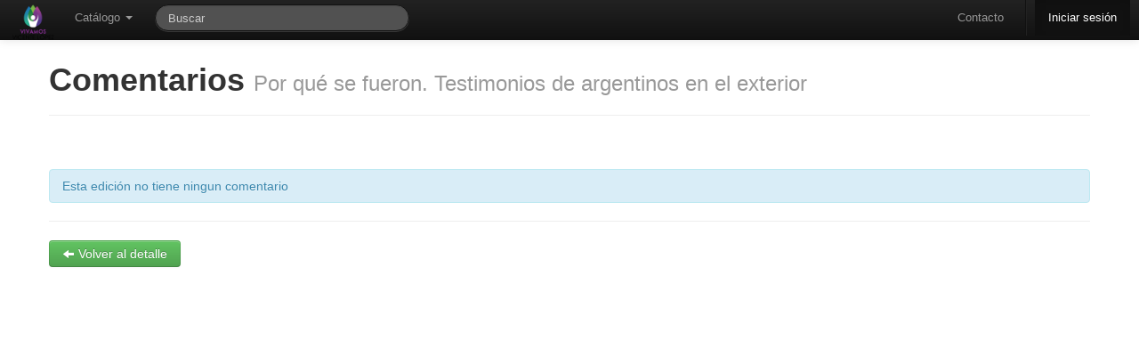

--- FILE ---
content_type: text/html; charset=utf-8
request_url: https://bibliotecamunicipal.vicentelopez.gov.ar/meran/reviews.pl?id2=5869
body_size: 4650
content:
<!DOCTYPE html>
<html lang="es-ES">

<head>
  <meta http-equiv="Content-Type" content="text/html; charset=utf-8" />
  <meta http-equiv="cache-control" content="no-cache" />
  <meta http-equiv="expires" content="3600" />
  <meta name="revisit-after" content="2 days" />
  <meta name="robots" content="index,follow" />
  <meta name="publisher" content="Grupo Meran" />
  <meta name="copyright" content="" />
  <meta name="author" content="Grupo Meran" />
  <meta name="distribution" content="global" />
  <meta name="description" content="OPAC" />
  <meta name="keywords" content="Your keywords, keywords, keywords, here ..." />
  <meta name="viewport" content="width=device-width, initial-scale=1.0">
  
  <!-- Le HTML5 shim, for IE6-8 support of HTML5 elements -->
  <!--[if lt IE 9]>
    <script src="//html5shim.googlecode.com/svn/trunk/html5.js"></script>
  <![endif]-->


    <!-- Le fav and touch icons -->
    <link rel="shortcut icon" href="/includes/css/favicon.ico">
    <link rel="apple-touch-icon" href="images/apple-touch-icon.png">
    <link rel="apple-touch-icon" sizes="72x72" href="images/apple-touch-icon-72x72.png">
    <link rel="apple-touch-icon" sizes="114x114" href="images/apple-touch-icon-114x114.png">
       
  <link rel="stylesheet" href="/opac-tmpl/temas/default/includes/opac.css" />
  <link rel='stylesheet' media='screen and (max-width: 900px)' href="/opac-tmpl/temas/default/includes/opac-FF_fix.css" />  
  <link rel="stylesheet" href="/includes/jquery/fancybox/fancybox.css" type="text/css" media="screen" />
  <link rel="stylesheet" href="/includes/css/print-opac.css" type="text/css" media="print" />

  <script type="text/javascript">
    var token               = '';
    var imagesForJS         = '/opac-tmpl/temas/default/imagenes';
    var M_LIMITE_RESULTADOS = 200 + "";
    var URL_PREFIX          = '/meran';

  </script>

  
<script type="text/javascript">

    // MENSAJES PARA USUARIOS

    PASSWORDS_DISTINTAS = "Las claves son distintas, ingreselas nuevamente.";

    PASSWORD_EN_BLANCO = "Las clave no puede estar en blanco, ingreselas nuevamente.";

    LAS_CLAVES_SON_DISTINTAS= "Las claves son distintas. Ingreselas nuevamente.";

    CAMBIO_DE_CONTRASENIA= "Cambio de Contraseña";

    ESTA_SEGURO_QUE_DESEA_RESERVAR= 'Realmente desea reservar el ejemplar?';

    ESTA_SEGURO_QUE_DESEA_CANCELAR_RESERVA= 'Realmente desea cancelar la reserva?';

    FAVORITE_ADDED= 'Se agrego el favorito correctamente.';

    FAVORITE_ADDED_ERROR= 'No se pudo agregar el favorito';

    FAVORITE_DELETED= 'Se elimino el favorito correctamente.';

    FAVORITE_CONFIRM_DELETE= 'Desea borrar el favorito?';

    FAVORITE_DELETED_ERROR= 'No se pudo eliminar el favorito';

    CATALOGO_TITLE= 'Alerta de Catalogo';

    OPAC_ALERT_TITLE= 'Alerta de La Biblioteca';
    ARRASTRAR_IMAGEN = "Arrastre para subir la imagen";
    SUBIR_IMAGEN = "Seleccionar imagen";
    POR_FAVOR_INGRESE_SU_APELLIDO   = "Por favor, ingrese su apellido";
    POR_FAVOR_INGRESE_SU_NOMBRE     = "Por favor, ingrese su/s nombre/s";
    POR_FAVOR_INGRESE_SU_MENSAJE    = "Por favor, ingrese su mensaje";
    POR_FAVOR_INGRESE_UNA_DIR_DE_EMAIL_VALIDA= "Por favor, ingrese una direcci\\u00f3n de email v\\u00e1lida";
    
    POR_FAVOR_INGRESE_DEPARTAMENTO= "Por favor, ingrese un departamento";
    
    SEGURO_OCULTAR_NOVEDAD="Esta seguro que quiere ocultar esta novedad?";

    //Mensajes para recomendaciones

    POR_FAVOR_INGRESE_UN_AUTOR = "Por favor, ingrese un autor";
    POR_FAVOR_INGRESE_UN_TITULO = "Por favor, ingrese un titulo";
    POR_FAVOR_INGRESE_UNA_EDICION = "Por favor, ingrese una edicion";
    POR_FAVOR_INGRESE_UNA_EDITORIAL = "Por favor, ingrese una editorial";
    POR_FAVOR_INGRESE_UNA_CANTIDAD = "Por favor, ingrese una cantidad v\\u00e1lida";
    POR_FAVOR_INGRESE_UN_MOTIVO = "Por favor, ingrese un motivo";

    /*=================================================File Uploader=========================================================*/
    TYPE_ERROR  = " Error en {file}: Solamente se permiten extensiones {extensions}";
    SIZE_ERROR  = "{file} es muy grande, el maximo tama&ntilde;o es {sizeLimit}.";
    EMPTY_ERROR = "{file} esta vacio. Elija un archivo con contenido, por favor.";
    ON_LEAVE    = "The files are being uploaded, if you leave now the upload will be cancelled.";  
     /*=================================================Fin File Uploader=========================================================*/

</script>

  <script src="/includes/jquery/jquery.js"></script>
<script src="/includes/bootstrap/js/bootstrap.min.js"></script>
<script src="/includes/bootstrap/js/bootstrap-datepicker.js"></script>
<script type="text/javascript" src="/includes/jquery/bootbox.min.js"></script>


    <script>
      /* Update datepicker plugin so that MM/DD/YYYY format is used. */
      $.extend($.fn.datepicker.defaults, {
        parse: function (string) {
          var matches;
          if ((matches = string.match(/^(\d{2,2})\/(\d{2,2})\/(\d{4,4})$/))) {
            return new Date(matches[3], matches[1] - 1, matches[2]);
          } else {
            return null;
          }
        },
        format: function (date) {
          var
            month = (date.getMonth() + 1).toString(),
            dom = date.getDate().toString();
          if (month.length === 1) {
            month = "0" + month;
          }
          if (dom.length === 1) {
            dom = "0" + dom;
          }
          return dom + "/" + month + "/" + date.getFullYear();
        }
      });  
    </script>
  <script src="/includes/AjaxHelper.js" type="text/javascript"></script>
  <script src="/includes/jquery/ui/ui-min.js" type="text/javascript"></script>
  <script src="/includes/jquery/ui/core.js" type="text/javascript"></script>
  <!-- Librerias necesarias para manejar el Autocomplete -->
<link href="/includes/jquery/jquery.autocomplete.css" type="text/css" rel="stylesheet" />
<script type="text/javascript" src="/includes/jquery/jquery.autocomplete-min.js"></script>
<script type="text/javascript" src="/includes/AutocompleteHelper.js"></script>

  <script src="/includes/jquery/jquery.wysiwyg.js" type="text/javascript"></script>
  <script src="/includes/json/jsonStringify.js" type="text/javascript"></script>
  <script src="/includes/MessageHelper.js" type="text/javascript"></script>
  <script src="/opac-tmpl/includes/circulacionOPAC.js" type="text/javascript"></script>
  <script src="/opac-tmpl/includes/favoritos.js" type="text/javascript"></script>
  <script type="text/javascript" src="/includes/jquery/jquery.expander.js"></script>
  <script type="text/javascript" src="/includes/jquery/jquery.nanoscroller.js"></script>
  <script src="/includes/util.js" type="text/javascript"></script>
  <script src="/includes/md5.js" type="text/javascript"></script>
  <script src="/includes/sha1.js" type="text/javascript"></script>
  <script src="/includes/jsthread.js" type="text/javascript"></script>
  <script type="text/javascript" src="/includes/opac.js"></script>	
  <script type="text/javascript" src="/includes/jquery/jquery.alerts.js"></script>	
  <script type="text/javascript" src="/includes/jquery/fancybox/fancybox.js"></script>
  <script type="text/javascript" src="/includes/jquery/jquery.raty.min.js"></script>
  <script type="text/javascript" src="/includes/jquery/jquery.tmpl.js"></script>
  <script type="text/javascript" src="/includes/modernizr.js"></script>
  

  <script type="text/javascript">

//VARIABLES PARA ui.datepicker.js
CLOSE_TEXT = "Cerar";
CLOSE_STATUS = "Close without change";
CLEAR_TEXT = "Limpiar";
CLEAR_STATUS = "Borrar la fecha actual";
CURRENT_TEXT = "Hoy";
CURRENT_STATUS = "Mostrar mes actual";
NEXT_TEXT = "Siguiente";
NEXT_STATUS = "Mostrar el siguiente mes";
MONTH_STATUS = "Mostrar un mes diferente";
YEAR_STATUS = "Mostrar un año diferente";
WEEK_HEADER = "Smna";
WEEK_STATUS = "Semana del mes";
DAY_STATUS = "Primer día de la semana";
DATE_STATUS = "Seleccione DD/MM/d";
PREV_TEXT = "Anterior";
PREV_STATUS= "Mostrar la fecha anterior";
DATE_STATUS = "Seleccione Dia/Mes/Año";
INIT_STATUS = "Seleccione una fecha";
DATE_FORMAT = "dd/mm/yy";
SHOW_PREVIOUS = "Mostrar anterior";
SHOW_NEXT = "Mostrar siguiente";
SHOW_DIFERENT = "Mostrar uno diferente";


LOADING_RESULTS = "Cargando resultados";
OF = "de";
// END VARIABLES PARA ui.datepicker.js

//Para DataTables

S_LENGTH_MENU= 'Mostrar _MENU_ registros por pagina';
S_ZERO_RECORDS= 'No se encontraron coincidencias';
S_INFO= 'Mostrando _START_ a _END_ registros';
S_INFO_EMPTY= 'Mostrando 0 a 0 registros';
S_INFO_FILTERED= '(filtrados de _MAX_ registros totales)';
S_SEARCH= 'Filtrar: ';


//FIN PARA CALENDAR
CANCELAR= 'Cancelar';
OK= 'Ok';
EDITABLE_MSG= 'Editar...';

</script>
  <title>
    
        BIBLIOTECA MUNICIPAL J. F. GONZALEZ
    
  </title>

  

    <script type="text/javascript">    

      $(document).ready(function() {
  			$('.popover_button').popover({delay: { show: 600, hide: 100 }, trigger: 'hover'});
  			$(".alert").alert();
            
                      $(function () {
                          var $alert = $('#alert_msg_main');
                          if($alert.length)
                          {
                              $alert.animate({height: $alert.css('line-height') || '50px'}, 200)
                              .click(function () {
                                  window.close;
                                  $alert.animate({height: '0'}, 200);
                              });
                          }
                      });
               
        $('#input-bar-search-opac-main').focus();   	
        });
	</script>
	
	
	</head>
	
	<!-- Global IE fix to avoid layout crash when single word size wider than column width -->
	<!--[if IE]><style type="text/css"> body {word-wrap: break-word;}</style><![endif]-->
	    
	<body lang="es-Es" data-spy="scroll" data-target=".side_bar">
	<!-- POAR AHORA ES LA NAV -->

	  <div id="ajax-indicator" class="modal hide fade loading">
			<div class="circle"></div>
			<div class="circle1"></div>
  	  </div>
	
	   <div class="navbar navbar-inverse navbar-fixed-top">
    <div class="navbar-inner">
      <div class="container" style="width: auto;">
        <a class="btn btn-navbar" data-toggle="collapse" data-target=".nav-collapse">
          <span class="icon-bar"></span>
          <span class="icon-bar"></span>
          <span class="icon-bar"></span>
        </a>
        <div id="opacLogo">
          
          	<a href="/meran/opac-main.pl" class="logo_opac_menu">
          		<img src="/private-uploads/logos/MERA-UI.png" />
          	</a>
          
        </div>
        <div class="nav-collapse">
          <ul class="nav">
	            <li class="dropdown">
	              <a href="#" class="dropdown-toggle" data-toggle="dropdown">Cat&aacute;logo <b class="caret"></b></a>
	              <ul class="dropdown-menu">
			            <li>
			                <a href='/meran/opac-advanced_search.pl' onclick='0' title='B&uacute;squeda Avanzada' ><i class='icon-search'></i>B&uacute;squeda Avanzada</a>
			            </li>
			            <li>
			                <a href='/meran/opac-estante.pl' onclick='0' title='Estantes Virtuales' ><i class='icon-folder-open'></i> Estantes Virtuales</a>
			            </li>   
		            </ul>
	            </li>  
	                 
          </ul> 
          <form class="navbar-search pull-left" action="/meran/opac-busquedasDB.pl" method="get" onsubmit="startOverlay(); return true;">
              <input type="text" name="string" id="search_bar" class="search-query span3" placeholder="Buscar"
                   		  x-webkit-speech onwebkitspeechchange="javascript:startSearch();" 
                   		  speech onspeechchange="javascript:startSearch();"
                   		  value=""
              >
              <input type="hidden" name="tipoAccion" value="BUSQUEDA_COMBINABLE" />
              <input type="hidden" name="token" value="" />
          </form>

          <ul class="nav pull-right">
            <li>
                    <a href='/meran/opac-contact.pl' onclick='0' title='Contacto' >Contacto</a>
			 </li>
            <li class="divider-vertical"></li>
			
            	<li class="active" >
            	
                      <a href='/meran/auth.pl' onclick='0' title='Iniciar sesi&oacute;n' >Iniciar sesi&oacute;n</a>
            	</li>
            
          </ul>
        </div><!-- /.nav-collapse -->
      </div>
    </div><!-- /navbar-inner -->
  </div>

	   	   
		<div class="container main_content" id="principal">	
				  <div id="end_top">
					    
		  			</div>	   
			        
			        
			              <script type="text/javascript">
    $(document).ready(function() {
        $(function()
        {
            $('.fancylink').fancybox();
        });
    });
</script>


	<div class="page-header">
	    <h1>Comentarios <small> Por qué se fueron. Testimonios de argentinos en el exterior </small></h1>
	</div>      
    <div class="container-fluid">
        <div class="row-fluid">
            <div class="span2">
                
            </div>
            
        </div>
  </div>

<fieldset>
      

          <div class="alert alert-info"> Esta edici&oacute;n no tiene ningun comentario</div>
      


        
      <hr>
       
          <a class='btn click btn-success'  href='/meran/opac-detail.pl?id1=5494'><i class='icon-arrow-left icon-white'></i> Volver al detalle</a>

</fieldset>
                   

			        
		        


<div id="resultHistoriales"> </div>
<div id="result"> </div>
<!-- usado como referencia por el MessageHelper -->

</div>
	
</body>
</html>

